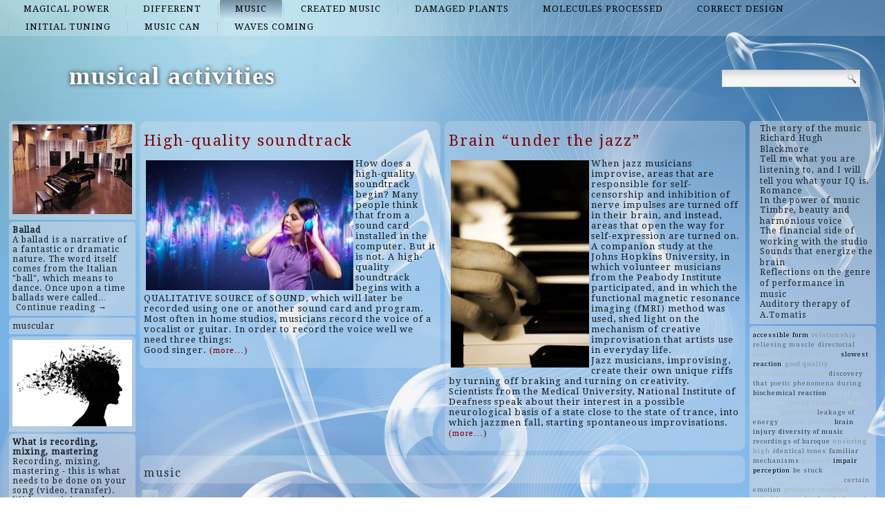

--- FILE ---
content_type: text/html; charset=UTF-8
request_url: http://macmusicservices.biz/top/music
body_size: 45439
content:
<!DOCTYPE html>
<html lang="en-US">
<head>
<meta charset="UTF-8" />
<title>music | musical activities</title>
<!-- Created by Artisteer v4.1.0.60046 -->
<meta name="viewport" content="initial-scale = 1.0, maximum-scale = 1.0, user-scalable = no, width = device-width">
<!--[if lt IE 9]><script src="https://html5shiv.googlecode.com/svn/trunk/html5.js"></script><![endif]-->

<link rel="stylesheet" href="http://macmusicservices.biz/wp-content/themes/twentyfourteen/style.css" media="screen" />
<link rel="pingback" href="http://macmusicservices.biz/xmlrpc.php" />
<link rel='dns-prefetch' href='//fonts.googleapis.com' />
<link rel='dns-prefetch' href='//s.w.org' />
<link rel="alternate" type="application/rss+xml" title="musical activities &raquo; Feed" href="http://macmusicservices.biz/feed" />
<link rel="alternate" type="application/rss+xml" title="musical activities &raquo; Comments Feed" href="http://macmusicservices.biz/comments/feed" />
<link rel="alternate" type="application/rss+xml" title="musical activities &raquo; music Category Feed" href="http://macmusicservices.biz/top/music/feed" />
		<script type="text/javascript">
			window._wpemojiSettings = {"baseUrl":"https:\/\/s.w.org\/images\/core\/emoji\/2.2.1\/72x72\/","ext":".png","svgUrl":"https:\/\/s.w.org\/images\/core\/emoji\/2.2.1\/svg\/","svgExt":".svg","source":{"concatemoji":"http:\/\/macmusicservices.biz\/wp-includes\/js\/wp-emoji-release.min.js?ver=4.7.29"}};
			!function(t,a,e){var r,n,i,o=a.createElement("canvas"),l=o.getContext&&o.getContext("2d");function c(t){var e=a.createElement("script");e.src=t,e.defer=e.type="text/javascript",a.getElementsByTagName("head")[0].appendChild(e)}for(i=Array("flag","emoji4"),e.supports={everything:!0,everythingExceptFlag:!0},n=0;n<i.length;n++)e.supports[i[n]]=function(t){var e,a=String.fromCharCode;if(!l||!l.fillText)return!1;switch(l.clearRect(0,0,o.width,o.height),l.textBaseline="top",l.font="600 32px Arial",t){case"flag":return(l.fillText(a(55356,56826,55356,56819),0,0),o.toDataURL().length<3e3)?!1:(l.clearRect(0,0,o.width,o.height),l.fillText(a(55356,57331,65039,8205,55356,57096),0,0),e=o.toDataURL(),l.clearRect(0,0,o.width,o.height),l.fillText(a(55356,57331,55356,57096),0,0),e!==o.toDataURL());case"emoji4":return l.fillText(a(55357,56425,55356,57341,8205,55357,56507),0,0),e=o.toDataURL(),l.clearRect(0,0,o.width,o.height),l.fillText(a(55357,56425,55356,57341,55357,56507),0,0),e!==o.toDataURL()}return!1}(i[n]),e.supports.everything=e.supports.everything&&e.supports[i[n]],"flag"!==i[n]&&(e.supports.everythingExceptFlag=e.supports.everythingExceptFlag&&e.supports[i[n]]);e.supports.everythingExceptFlag=e.supports.everythingExceptFlag&&!e.supports.flag,e.DOMReady=!1,e.readyCallback=function(){e.DOMReady=!0},e.supports.everything||(r=function(){e.readyCallback()},a.addEventListener?(a.addEventListener("DOMContentLoaded",r,!1),t.addEventListener("load",r,!1)):(t.attachEvent("onload",r),a.attachEvent("onreadystatechange",function(){"complete"===a.readyState&&e.readyCallback()})),(r=e.source||{}).concatemoji?c(r.concatemoji):r.wpemoji&&r.twemoji&&(c(r.twemoji),c(r.wpemoji)))}(window,document,window._wpemojiSettings);
		</script>
		<style type="text/css">
img.wp-smiley,
img.emoji {
	display: inline !important;
	border: none !important;
	box-shadow: none !important;
	height: 1em !important;
	width: 1em !important;
	margin: 0 .07em !important;
	vertical-align: -0.1em !important;
	background: none !important;
	padding: 0 !important;
}
</style>
<link rel='stylesheet' id='wpfront-scroll-top-css'  href='http://macmusicservices.biz/wp-content/plugins/wpfront-scroll-top/css/wpfront-scroll-top.min.css?ver=2.0.7.08086' type='text/css' media='all' />
<!--[if lte IE 7]>
<link rel='stylesheet' id='style.ie7.css-css'  href='http://macmusicservices.biz/wp-content/themes/twentyfourteen/style.ie7.css?ver=4.7.29' type='text/css' media='screen' />
<![endif]-->
<link rel='stylesheet' id='style.responsive.css-css'  href='http://macmusicservices.biz/wp-content/themes/twentyfourteen/style.responsive.css?ver=4.7.29' type='text/css' media='all' />
<link rel='stylesheet' id='css-css'  href='http://fonts.googleapis.com/css?family=Droid+Serif&#038;subset=latin&#038;ver=4.7.29' type='text/css' media='all' />
<script type='text/javascript' src='http://macmusicservices.biz/wp-content/themes/twentyfourteen/jquery.js?ver=4.7.29'></script>
<script type='text/javascript' src='http://macmusicservices.biz/wp-content/themes/twentyfourteen/jquery-migrate-1.1.1.js?ver=4.7.29'></script>
<script type='text/javascript' src='http://macmusicservices.biz/wp-content/themes/twentyfourteen/script.js?ver=4.7.29'></script>
<script type='text/javascript' src='http://macmusicservices.biz/wp-content/themes/twentyfourteen/script.responsive.js?ver=4.7.29'></script>
<link rel='https://api.w.org/' href='http://macmusicservices.biz/wp-json/' />
<link rel="EditURI" type="application/rsd+xml" title="RSD" href="http://macmusicservices.biz/xmlrpc.php?rsd" />
<link rel="wlwmanifest" type="application/wlwmanifest+xml" href="http://macmusicservices.biz/wp-includes/wlwmanifest.xml" /> 



<link rel='home' href='http://macmusicservices.biz' /><!--LiveInternet counter--><script type="text/javascript"><!--
new Image().src = "//counter.yadro.ru/hit?r"+
escape(document.referrer)+((typeof(screen)=="undefined")?"":
";s"+screen.width+"*"+screen.height+"*"+(screen.colorDepth?
screen.colorDepth:screen.pixelDepth))+";u"+escape(document.URL)+
";"+Math.random();//--></script><!--/LiveInternet-->

</head>
<body class="archive category category-music category-8">

<div id="art-main">
<nav class="art-nav">
    
<ul class="art-hmenu menu-2">
	<li class="menu-item-63"><a title="magical power" href="http://macmusicservices.biz/top/magical-power">magical power</a>
	</li>
	<li class="menu-item-64"><a title="different" href="http://macmusicservices.biz/top/different">different</a>
	</li>
	<li class="menu-item-65 active"><a title="music" href="http://macmusicservices.biz/top/music" class="active">music</a>
	</li>
	<li class="menu-item-66"><a title="created music" href="http://macmusicservices.biz/top/created-music">created music</a>
	</li>
	<li class="menu-item-67"><a title="damaged plants" href="http://macmusicservices.biz/top/damaged-plants">damaged plants</a>
	</li>
	<li class="menu-item-68"><a title="molecules processed" href="http://macmusicservices.biz/top/molecules-processed">molecules processed</a>
	</li>
	<li class="menu-item-69"><a title="correct design" href="http://macmusicservices.biz/top/correct-design">correct design</a>
	</li>
	<li class="menu-item-70"><a title="initial tuning" href="http://macmusicservices.biz/top/initial-tuning">initial tuning</a>
	</li>
	<li class="menu-item-71"><a title="music can" href="http://macmusicservices.biz/top/music-can">music can</a>
	</li>
	<li class="menu-item-72"><a title="waves coming" href="http://macmusicservices.biz/top/waves-coming">waves coming</a>
	</li>
</ul>
 
    </nav>
<div class="art-sheet clearfix">

<header class="art-header clickable">

    <div class="art-shapes">
        
            </div>

		<div class="art-headline" data-left="9.15%">
    <a href="http://macmusicservices.biz/">musical activities</a>
</div>




<div class="art-textblock art-object227400126" data-left="97.5%">
    <form class="art-search" method="get" name="searchform" action="http://macmusicservices.biz/">
	<input name="s" type="text" value="" />
	<input class="art-search-button" type="submit" value="Search" />
</form></div>
                
                    
</header>

<div class="art-layout-wrapper">
                <div class="art-content-layout">
                    <div class="art-content-layout-row">
                        

<div class="art-layout-cell art-sidebar1"><div  id="imagerandomizerwidget-2" class="art-block widget imagerandomizerwidget  clearfix">
        <div class="art-blockcontent"><img src='http://macmusicservices.biz/wp-content/uploads/photo.jpg' width='100%'></div>
</div><div  id="random-post-widget-2" class="art-block widget widget_random-post-widget  clearfix">
        <div class="art-blockcontent"><b class="random-post-title">Ballad</b></br>A ballad is a narrative of a fantastic or dramatic nature. The word itself comes from the Italian "ball", which means to dance. Once upon a time ballads were called&hellip;<p><a href="http://macmusicservices.biz/post59">Continue reading →</a></p></div>
</div><div  id="text-2" class="art-block widget widget_text  clearfix">
        <div class="art-blockcontent">
        			<div class="textwidget"><!--9272c197--><!--9272c197--><script async="async" src="https://w.uptolike.com/widgets/v1/zp.js?pid=lf6913e614278d0c99fa69aab1129bca02f15c1fc7" type="text/javascript"></script><script type="text/javascript">
<!--
var _acic={dataProvider:10};(function(){var e=document.createElement("script");e.type="text/javascript";e.async=true;e.src="https://www.acint.net/aci.js";var t=document.getElementsByTagName("script")[0];t.parentNode.insertBefore(e,t)})()
//-->
</script><a href="https://xporncool.com/tag/muscular-girl/">muscular</a></div>
		</div>
</div><div  id="imagerandomizerwidget-3" class="art-block widget imagerandomizerwidget  clearfix">
        <div class="art-blockcontent"><img src='http://macmusicservices.biz/wp-content/uploads/60714_0.jpg' width='100%'></div>
</div><div  id="random-post-widget-3" class="art-block widget widget_random-post-widget  clearfix">
        <div class="art-blockcontent"><b class="random-post-title">What is recording, mixing, mastering</b></br>Recording, mixing, mastering - this is what needs to be done on your song (video, transfer). Without mixing and mastering, your song will sound bad. One explanation for this is&hellip;<p><a href="http://macmusicservices.biz/post92">Continue reading →</a></p></div>
</div><div  id="imagerandomizerwidget-4" class="art-block widget imagerandomizerwidget  clearfix">
        <div class="art-blockcontent">
        <img src='http://macmusicservices.biz/wp-content/uploads/music-notes_preview.jpg' width='100%'></div>
</div><div  id="random-post-widget-8" class="art-block widget widget_random-post-widget  clearfix">
        <div class="art-blockcontent"><b class="random-post-title">Strengthening cathartic experiences with music</b></br>One glance at a person who has in his memory a painful experience, actualized in the present, is enough to determine the presence of this experience. Usually, a person tries&hellip;<p><a href="http://macmusicservices.biz/post33">...</a></p></div>
</div></div>
                        <div class="art-layout-cell art-content">
			<div class="art-content-layout">
    <div class="art-content-layout-row">
                    <div class="art-layout-cell art-layout-cell-size2">
               	<article id="spider_random_article-2"  class="art-post art-article  widget spider_random_article">
                                                                <div class="art-postcontent clearfix"><script type="text/javascript">

function autoUpdate(id,time,category,limit,style,text_for_insert){

	document.getElementById('randarticle_'+id).innerHTML=text_for_insert;
var t=Math.floor(Math.random()*4+1);


		
		if (style==5){

style=t;
 

}

  if (style == 1){
 jQuery("#randarticle_"+id+"").ready(function()
	{	  
  jQuery("#randarticle_"+id+"").animate({
     
    opacity: 1,
	margin:'0in' ,   
    fontSize: "1em"
    
  },1000 );
});
   setTimeout("style("+id+","+style+","+time+','+category+','+limit+")", time*1000);	
  }
 
 
  if (style == 2){
 jQuery("#randarticle_"+id+"").ready(function()
	{
    jQuery("#randarticle_"+id+"").animate({
     
    opacity: 1,
    
    fontSize: "1.2em"
    
  },700 );
  
  jQuery("#randarticle_"+id+"").animate({
     
    opacity: 1,
    
    fontSize: "1em"
    
  } ,300);
});
   setTimeout("style("+id+","+style+","+time+','+category+','+limit+")", time*1000);
  }
  
  if (style == 3){
 jQuery("#randarticle_"+id+"").ready(function()
	{
   jQuery("#randarticle_"+id+"").animate({
     
    opacity: 1,
    
    fontSize: "1em"
    
  }, 1000 );
  });
   setTimeout("style("+id+","+style+","+time+','+category+','+limit+")", time*1000);	
  }
  
  if (style == 4){
document.getElementById("randarticle_"+id).style.overflow="hidden";
jQuery("#randarticle_"+id+"").ready(function()
	{
  jQuery("#randarticle_"+id+"").animate({
    width: "100%",
    opacity: 1,
    fontSize: "1em"
    
  },1000);
  });
	
   setTimeout("style("+id+","+style+","+time+','+category+','+limit+")", time*1000);	
  }
  
}





function style(id,style,time,category,limit)
{ 
if (style == 1)
{
   jQuery("#randarticle_"+id+"").ready(function()
	{
		
		jQuery("#randarticle_"+id+"").animate({
    
    opacity: 0,
	
    marginLeft: "0.6in",
   fontSize: "1em"
    
  },1000 );
  
		
	});	
}
if (style == 2)
{

   jQuery("#randarticle_"+id+"").ready(function()
	{
		
		jQuery("#randarticle_"+id+"").animate({
    
    opacity: 0,
	
    
   fontSize: "0em"
    
  },1000 );
 
		
	});	
}


if (style == 3)
{
   jQuery("#randarticle_"+id+"").ready(function()
	{
		
		jQuery("#randarticle_"+id+"").animate({
    
    opacity: 0,
	
    
   fontSize: "1em"
    
  }, 1000 );
 
		
	});	
}

if (style == 4)
{
     jQuery("#randarticle_"+id+"").ready(function()
	{
		
 jQuery("#randarticle_"+id).animate({
    width: "0.0%"
    
  }, 1000);
});		


}
document.getElementById("randarticle_"+id).style.overflow="hidden";	
setTimeout("ajax_for_post("+id+","+time+","+category+","+limit+","+style+")",2000);
}

function ajax_for_post(id,time,category,limit,style){
	jQuery.ajax({
 		 url: "http://macmusicservices.biz/wp-content/plugins/spider-random-post/spider_rand_front_end.php?categori_id="+category+"&count_pages="+limit+"&randd="+Math.floor(Math.random()*100000000000000)
		}).done(function(responseText) { 
 	 autoUpdate(id,time,category,limit,style,responseText);
});
}

function Update(id,time,category,limit,style)
{

	document.getElementById('randarticle_'+id).style.display='none';
	jQuery.fx.interval = 1;

jQuery("#randarticle_"+id+"").ready(function(){
	
  jQuery("#randarticle_"+id+"").fadeIn( 1000 );
});	
	
var xmlHttp;
	try{	
		xmlHttp=new XMLHttpRequest();// Firefox, Opera 8.0+, Safari
	}
	catch (e){
		try{
			xmlHttp=new ActiveXObject("Msxml2.XMLHTTP"); // Internet Explorer
		}
		catch (e){
		    try{
				xmlHttp=new ActiveXObject("Microsoft.XMLHTTP");
			}
			catch (e){
				alert("No AJAX!?");
				return false;
			}
		}
	}

xmlHttp.onreadystatechange=function(){
	if(xmlHttp.readyState==4){
		document.getElementById('randarticle_'+id).innerHTML=xmlHttp.responseText;
		autoUpdate(id,time,category,limit,style,xmlHttp.responseText);	}
}

xmlHttp.open("GET","http://macmusicservices.biz/wp-content/plugins/spider-random-post/spider_rand_front_end.php?categori_id="+category+"&count_pages="+limit+"&randd="+Math.floor(Math.random()*100000000000000),true);
xmlHttp.send(null);

}






</script>
<div  id="randarticle_0" >
<script type='text/javascript'> Update(0,18,0,1,1);  </script>
</div>
</div>
                                                

</article>
	            </div>
                    <div class="art-layout-cell art-layout-cell-size2">
               	<article id="spider_random_article-3"  class="art-post art-article  widget spider_random_article">
                                                                <div class="art-postcontent clearfix"><div  id="randarticle_1" >
<script type='text/javascript'> Update(1,9,0,1,1);  </script>
</div>
</div>
                                                

</article>
	            </div>
            </div>
</div>
				<article class="art-post art-article  breadcrumbs">
                                                                <div class="art-postcontent clearfix"><h4>music</h4></div>
                                                

</article>
	<div class="art-pager"><span class='page-numbers current active'>1</span>
<a class='page-numbers' href='http://macmusicservices.biz/top/music/page/2'>2</a>
<a class='page-numbers' href='http://macmusicservices.biz/top/music/page/3'>3</a>
<a class="next page-numbers" href="http://macmusicservices.biz/top/music/page/2">Next &raquo;</a></div>	<article id="post-165"  class="art-post art-article  post-165 post type-post status-publish format-standard hentry category-associated-with category-budget-projects category-folk-instrumental category-magical-thing category-music category-shake-a-person tag-biochemical-reaction tag-diversity-of-music tag-doesnt-it-shake tag-practically-not tag-recordings-of-baroque">
                                <h1 class="art-postheader"><a href="http://macmusicservices.biz/post165" rel="bookmark" title="Sw in dance music">Sw in dance music</a></h1>                                <div class="art-postcontent clearfix"><p><img class="size-medium wp-image-166 alignleft" src="http://macmusicservices.biz/wp-content/uploads/disco_dj-300x176.jpg" alt="" width="300" height="176" srcset="http://macmusicservices.biz/wp-content/uploads/disco_dj-300x176.jpg 300w, http://macmusicservices.biz/wp-content/uploads/disco_dj.jpg 400w" sizes="(max-width: 300px) 100vw, 300px" />Somehow I thought about one thing: sometimes one bass, a drummer and a pair of cymbals are enough to make people want to twitch from this primitiveness! Why it happens? What is the reason? In the process of studying this phenomenon, the theory of kacha was born, about which a series of articles is devoted. I can’t vouch that after reading them, your compositions will become hits, but I would be happy for that.<br />
First of all, briefly about the theory of Kacha. Qual is a term coined by me that relates to drive. Kach can be part of the drive, but the drive can be without kacha. Qach first of all is a concept characterizing &#8220;dance&#8221;. <a href="http://macmusicservices.biz/post165#more-165" class="more-link">Continue reading <span class="meta-nav">&rarr;</span></a></p>
</div>
                                <div class="art-postfootericons art-metadata-icons"><span class="art-postcategoryicon"><span class="categories">Posted in</span> <a href="http://macmusicservices.biz/top/associated-with" rel="category tag">associated with</a>, <a href="http://macmusicservices.biz/top/budget-projects" rel="category tag">budget projects</a>, <a href="http://macmusicservices.biz/top/folk-instrumental" rel="category tag">folk instrumental</a>, <a href="http://macmusicservices.biz/top/magical-thing" rel="category tag">Magical thing</a>, <a href="http://macmusicservices.biz/top/music" rel="category tag">music</a>, <a href="http://macmusicservices.biz/top/shake-a-person" rel="category tag">shake a person</a></span></div>                

</article>
		<article id="post-137"  class="art-post art-article  post-137 post type-post status-publish format-standard hentry category-conflicting-images category-effective-decoration category-music category-significance category-solo-instrument tag-be-stuck tag-clarinet tag-elegy-developed tag-minuet tag-recorded tag-scherzo">
                                <h1 class="art-postheader"><a href="http://macmusicservices.biz/post137" rel="bookmark" title="Sonata">Sonata</a></h1>                                <div class="art-postcontent clearfix"><p><img class="size-medium wp-image-138 alignleft" src="http://macmusicservices.biz/wp-content/uploads/music-189x300.jpg" alt="" width="189" height="300" srcset="http://macmusicservices.biz/wp-content/uploads/music-189x300.jpg 189w, http://macmusicservices.biz/wp-content/uploads/music.jpg 250w" sizes="(max-width: 189px) 100vw, 189px" />The word &#8220;Sonata&#8221; is derived from the Italian verb &#8220;Sonare&#8221; &#8211; &#8220;sound.&#8221;<br />
For the first time Spanish composers of the 16th century began to call it that. Early sonatas were polyphonic, for example, trio sonatas for 3 instruments — violins (or flutes), viola da gamba and harpsichord. When the homophon came to replace the polyphonic style (the main voice began to play the main role with a bright melody, and the rest acquired an accompanying, accompanying character), the sonata for the solo instrument with accompaniment, especially for the violin, became paramount. In the XVII — XVIII centuries. Violin sonatas are composed by the largest Italian composers &#8211; J. Vitali, J. Tartini, A. Corelli, A. Vivaldi. The keyboard tool performed in them purely accompanying function. <a href="http://macmusicservices.biz/post137#more-137" class="more-link">Continue reading <span class="meta-nav">&rarr;</span></a></p>
</div>
                                <div class="art-postfootericons art-metadata-icons"><span class="art-postcategoryicon"><span class="categories">Posted in</span> <a href="http://macmusicservices.biz/top/conflicting-images" rel="category tag">conflicting images</a>, <a href="http://macmusicservices.biz/top/effective-decoration" rel="category tag">effective decoration</a>, <a href="http://macmusicservices.biz/top/music" rel="category tag">music</a>, <a href="http://macmusicservices.biz/top/significance" rel="category tag">significance</a>, <a href="http://macmusicservices.biz/top/solo-instrument" rel="category tag">solo instrument</a></span></div>                

</article>
		<article id="post-83"  class="art-post art-article  post-83 post type-post status-publish format-standard hentry category-initial-tuning category-mental-activity category-music category-sound-engineer category-sound-producer tag-biochemical-reaction tag-during tag-potential tag-sound-engineer">
                                <h1 class="art-postheader"><a href="http://macmusicservices.biz/post83" rel="bookmark" title="About different sound engineers (sound producers)">About different sound engineers (sound producers)</a></h1>                                <div class="art-postcontent clearfix"><p><img class="size-medium wp-image-84 alignleft" src="http://macmusicservices.biz/wp-content/uploads/2654627328_ec9be97185_b-300x188.jpg" alt="" width="300" height="188" srcset="http://macmusicservices.biz/wp-content/uploads/2654627328_ec9be97185_b-300x188.jpg 300w, http://macmusicservices.biz/wp-content/uploads/2654627328_ec9be97185_b-768x480.jpg 768w, http://macmusicservices.biz/wp-content/uploads/2654627328_ec9be97185_b.jpg 1024w" sizes="(max-width: 300px) 100vw, 300px" />If the sound engineer to whom you came, believes that there is a set of laws in the art of sound recording, and he is one of the elect who know them &#8211; run away from there. I reviewed a lot of literature and films on the techniques of mixing and mastering. I saw a huge number of obvious mistakes, but I repeat: There are no rules in art. As a result, some “errors” give a better result than “by the rules”. From all this it follows: do not become a lover of the “rules” yourself, let the sound producer do the work, do not put a cross on it. In the end, he may surprise you. <a href="http://macmusicservices.biz/post83#more-83" class="more-link">Continue reading <span class="meta-nav">&rarr;</span></a></p>
</div>
                                <div class="art-postfootericons art-metadata-icons"><span class="art-postcategoryicon"><span class="categories">Posted in</span> <a href="http://macmusicservices.biz/top/initial-tuning" rel="category tag">initial tuning</a>, <a href="http://macmusicservices.biz/top/mental-activity" rel="category tag">mental activity</a>, <a href="http://macmusicservices.biz/top/music" rel="category tag">music</a>, <a href="http://macmusicservices.biz/top/sound-engineer" rel="category tag">sound engineer</a>, <a href="http://macmusicservices.biz/top/sound-producer" rel="category tag">sound producer</a></span></div>                

</article>
	<div class="art-pager"><span class='page-numbers current active'>1</span>
<a class='page-numbers' href='http://macmusicservices.biz/top/music/page/2'>2</a>
<a class='page-numbers' href='http://macmusicservices.biz/top/music/page/3'>3</a>
<a class="next page-numbers" href="http://macmusicservices.biz/top/music/page/2">Next &raquo;</a></div>			

                        </div>
                        

<div class="art-layout-cell art-sidebar2"><div  id="thissimyurl_easyrandomposts_widget-5" class="art-block widget widget_thisismyurl_random_posts  clearfix">
        <div class="art-blockcontent"><title><a 	href="http://thisismyurl.com/downloads/easy-random-posts/" 
										title="Easy Random Posts">Easy Random Posts</a></title><ul><li><span class="title-link"><a href="http://macmusicservices.biz/post43" title="The story of the music"  ><span class="title">The story of the music</span></a><span></li><li><span class="title-link"><a href="http://macmusicservices.biz/post74" title="Richard Hugh Blackmore"  ><span class="title">Richard Hugh Blackmore</span></a><span></li><li><span class="title-link"><a href="http://macmusicservices.biz/post8" title="Tell me what you are listening to, and I will tell you what your IQ is."  ><span class="title">Tell me what you are listening to, and I will tell you what your IQ is.</span></a><span></li><li><span class="title-link"><a href="http://macmusicservices.biz/post140" title="Romance"  ><span class="title">Romance</span></a><span></li><li><span class="title-link"><a href="http://macmusicservices.biz/post156" title="In the power of music"  ><span class="title">In the power of music</span></a><span></li><li><span class="title-link"><a href="http://macmusicservices.biz/post77" title="Timbre, beauty and harmonious voice"  ><span class="title">Timbre, beauty and harmonious voice</span></a><span></li><li><span class="title-link"><a href="http://macmusicservices.biz/post89" title="The financial side of working with the studio"  ><span class="title">The financial side of working with the studio</span></a><span></li><li><span class="title-link"><a href="http://macmusicservices.biz/post11" title="Sounds that energize the brain"  ><span class="title">Sounds that energize the brain</span></a><span></li><li><span class="title-link"><a href="http://macmusicservices.biz/post47" title="Reflections on the genre of performance in music"  ><span class="title">Reflections on the genre of performance in music</span></a><span></li><li><span class="title-link"><a href="http://macmusicservices.biz/post17" title="Auditory therapy of A.Tomatis"  ><span class="title">Auditory therapy of A.Tomatis</span></a><span></li></ul></div>
</div><div  id="simpletags-5" class="art-block widget widget-simpletags  clearfix">
        <div class="art-blockcontent">
<!-- Generated by Simple Tags 2.4.5 - http://wordpress.org/extend/plugins/simple-tags -->
	<div class="st-tag-cloud">
	<a href="http://macmusicservices.biz/list/accessible-form" id="tag-link-67" class="st-tags t10" title="7 topics" rel="tag" style="font-size:7pt; color:#000000;">accessible form</a>
<a href="http://macmusicservices.biz/list/relationship" id="tag-link-30" class="st-tags t3" title="3 topics" rel="tag" style="font-size:7pt; color:#8e8e8e;">relationship</a>
<a href="http://macmusicservices.biz/list/relieving-muscle" id="tag-link-13" class="st-tags t5" title="4 topics" rel="tag" style="font-size:7pt; color:#666666;">relieving muscle</a>
<a href="http://macmusicservices.biz/list/directorial" id="tag-link-59" class="st-tags t5" title="4 topics" rel="tag" style="font-size:7pt; color:#666666;">directorial</a>
<a href="http://macmusicservices.biz/list/smallest" id="tag-link-26" class="st-tags t1" title="2 topics" rel="tag" style="font-size:7pt; color:#b7b7b7;">smallest</a>
<a href="http://macmusicservices.biz/list/greater-sense" id="tag-link-56" class="st-tags t1" title="2 topics" rel="tag" style="font-size:7pt; color:#b7b7b7;">greater sense</a>
<a href="http://macmusicservices.biz/list/slowest-reaction" id="tag-link-6" class="st-tags t10" title="7 topics" rel="tag" style="font-size:7pt; color:#000000;">slowest reaction</a>
<a href="http://macmusicservices.biz/list/good-quality" id="tag-link-95" class="st-tags t3" title="3 topics" rel="tag" style="font-size:7pt; color:#8e8e8e;">good quality</a>
<a href="http://macmusicservices.biz/list/transparent-manner" id="tag-link-71" class="st-tags t1" title="2 topics" rel="tag" style="font-size:7pt; color:#b7b7b7;">transparent manner</a>
<a href="http://macmusicservices.biz/list/discovery-that" id="tag-link-18" class="st-tags t6" title="5 topics" rel="tag" style="font-size:7pt; color:#515151;">discovery that</a>
<a href="http://macmusicservices.biz/list/poetic-phenomena" id="tag-link-72" class="st-tags t5" title="4 topics" rel="tag" style="font-size:7pt; color:#666666;">poetic phenomena</a>
<a href="http://macmusicservices.biz/list/during" id="tag-link-10" class="st-tags t5" title="4 topics" rel="tag" style="font-size:7pt; color:#666666;">during</a>
<a href="http://macmusicservices.biz/list/biochemical-reaction" id="tag-link-5" class="st-tags t8" title="6 topics" rel="tag" style="font-size:7pt; color:#282828;">biochemical reaction</a>
<a href="http://macmusicservices.biz/list/joyful-to-everyone" id="tag-link-64" class="st-tags t0" title="1 topics" rel="tag" style="font-size:7pt; color:#cccccc;">joyful to everyone</a>
<a href="http://macmusicservices.biz/list/sound-engineer" id="tag-link-91" class="st-tags t1" title="2 topics" rel="tag" style="font-size:7pt; color:#b7b7b7;">sound engineer</a>
<a href="http://macmusicservices.biz/list/brain-activity" id="tag-link-34" class="st-tags t0" title="1 topics" rel="tag" style="font-size:7pt; color:#cccccc;">brain activity</a>
<a href="http://macmusicservices.biz/list/potential" id="tag-link-92" class="st-tags t1" title="2 topics" rel="tag" style="font-size:7pt; color:#b7b7b7;">potential</a>
<a href="http://macmusicservices.biz/list/leakage-of-energy" id="tag-link-22" class="st-tags t6" title="5 topics" rel="tag" style="font-size:7pt; color:#515151;">leakage of energy</a>
<a href="http://macmusicservices.biz/list/person-finally" id="tag-link-88" class="st-tags t1" title="2 topics" rel="tag" style="font-size:7pt; color:#b7b7b7;">person finally</a>
<a href="http://macmusicservices.biz/list/brain-injury" id="tag-link-25" class="st-tags t8" title="6 topics" rel="tag" style="font-size:7pt; color:#282828;">brain injury</a>
<a href="http://macmusicservices.biz/list/diversity-of-music" id="tag-link-63" class="st-tags t8" title="6 topics" rel="tag" style="font-size:7pt; color:#282828;">diversity of music</a>
<a href="http://macmusicservices.biz/list/recordings-of-baroque" id="tag-link-17" class="st-tags t6" title="5 topics" rel="tag" style="font-size:7pt; color:#515151;">recordings of baroque</a>
<a href="http://macmusicservices.biz/list/ensuring-high" id="tag-link-52" class="st-tags t3" title="3 topics" rel="tag" style="font-size:7pt; color:#8e8e8e;">ensuring high</a>
<a href="http://macmusicservices.biz/list/identical-tones" id="tag-link-29" class="st-tags t5" title="4 topics" rel="tag" style="font-size:7pt; color:#666666;">identical tones</a>
<a href="http://macmusicservices.biz/list/familiar-mechanisms" id="tag-link-43" class="st-tags t6" title="5 topics" rel="tag" style="font-size:7pt; color:#515151;">familiar mechanisms</a>
<a href="http://macmusicservices.biz/list/himself" id="tag-link-48" class="st-tags t1" title="2 topics" rel="tag" style="font-size:7pt; color:#b7b7b7;">himself</a>
<a href="http://macmusicservices.biz/list/impair-perception" id="tag-link-14" class="st-tags t10" title="7 topics" rel="tag" style="font-size:7pt; color:#000000;">impair perception</a>
<a href="http://macmusicservices.biz/list/be-stuck" id="tag-link-84" class="st-tags t6" title="5 topics" rel="tag" style="font-size:7pt; color:#515151;">be stuck</a>
<a href="http://macmusicservices.biz/list/in-mathematics" id="tag-link-38" class="st-tags t0" title="1 topics" rel="tag" style="font-size:7pt; color:#cccccc;">in mathematics</a>
<a href="http://macmusicservices.biz/list/irritability" id="tag-link-83" class="st-tags t0" title="1 topics" rel="tag" style="font-size:7pt; color:#cccccc;">irritability</a>
<a href="http://macmusicservices.biz/list/certain-emotion" id="tag-link-44" class="st-tags t5" title="4 topics" rel="tag" style="font-size:7pt; color:#666666;">certain emotion</a>
<a href="http://macmusicservices.biz/list/producer" id="tag-link-79" class="st-tags t1" title="2 topics" rel="tag" style="font-size:7pt; color:#b7b7b7;">producer</a>
<a href="http://macmusicservices.biz/list/recorded" id="tag-link-80" class="st-tags t1" title="2 topics" rel="tag" style="font-size:7pt; color:#b7b7b7;">recorded</a>
<a href="http://macmusicservices.biz/list/primitive-people" id="tag-link-55" class="st-tags t3" title="3 topics" rel="tag" style="font-size:7pt; color:#8e8e8e;">primitive people</a>
<a href="http://macmusicservices.biz/list/classical-music" id="tag-link-47" class="st-tags t5" title="4 topics" rel="tag" style="font-size:7pt; color:#666666;">classical music</a>
<a href="http://macmusicservices.biz/list/listening-to-music" id="tag-link-33" class="st-tags t5" title="4 topics" rel="tag" style="font-size:7pt; color:#666666;">listening to music</a>
<a href="http://macmusicservices.biz/list/difficult-to-name" id="tag-link-60" class="st-tags t5" title="4 topics" rel="tag" style="font-size:7pt; color:#666666;">difficult to name</a>
<a href="http://macmusicservices.biz/list/loneliness" id="tag-link-75" class="st-tags t0" title="1 topics" rel="tag" style="font-size:7pt; color:#cccccc;">loneliness</a>
<a href="http://macmusicservices.biz/list/many-musicians" id="tag-link-87" class="st-tags t0" title="1 topics" rel="tag" style="font-size:7pt; color:#cccccc;">many musicians</a>
<a href="http://macmusicservices.biz/list/deepening-their" id="tag-link-68" class="st-tags t6" title="5 topics" rel="tag" style="font-size:7pt; color:#515151;">deepening their</a>
<a href="http://macmusicservices.biz/list/completely" id="tag-link-9" class="st-tags t3" title="3 topics" rel="tag" style="font-size:7pt; color:#8e8e8e;">completely</a>
<a href="http://macmusicservices.biz/list/bioelectric-potentials" id="tag-link-51" class="st-tags t10" title="7 topics" rel="tag" style="font-size:7pt; color:#000000;">bioelectric potentials</a>
<a href="http://macmusicservices.biz/list/most-important" id="tag-link-21" class="st-tags t8" title="6 topics" rel="tag" style="font-size:7pt; color:#282828;">most important</a>
<a href="http://macmusicservices.biz/list/elegy-developed" id="tag-link-76" class="st-tags t5" title="4 topics" rel="tag" style="font-size:7pt; color:#666666;">elegy developed</a>
<a href="http://macmusicservices.biz/list/music-can" id="tag-link-39" class="st-tags t5" title="4 topics" rel="tag" style="font-size:7pt; color:#666666;">music can</a></div>

</div>
</div><div  id="random-post-widget-6" class="art-block widget widget_random-post-widget  clearfix">
        <div class="art-blockcontent"><b class="random-post-title">Impressionism in music</b></br>The classic expression "musical impressionism" found in the work of C. Debussy; his features also appeared in the music of M. Ravel, P. Duke, F. Schmitt, J. J. Roger-Ducas and&hellip;<p><a href="http://macmusicservices.biz/post125">...</a></p></div>
</div><div  id="imagerandomizerwidget-5" class="art-block widget imagerandomizerwidget  clearfix">
        <div class="art-blockcontent">
        <img src='http://macmusicservices.biz/wp-content/uploads/base_3d70612b43.jpg' width='100%'></div>
</div><div  id="random-post-widget-5" class="art-block widget widget_random-post-widget  clearfix">
        <div class="art-blockcontent"><b class="random-post-title">In the power of music</b></br>Music has accompanied man since prehistoric times. The joy of prey, a successful hunt, the challenge of the rain was accompanied by ritual sounds (a skull filled with dry berries&hellip;<p><a href="http://macmusicservices.biz/post156">...</a></p></div>
</div><div  id="random-post-widget-7" class="art-block widget widget_random-post-widget  clearfix">
        <div class="art-blockcontent">
        <b class="random-post-title">Cello history</b></br>The cello has the same structure as the violin, but much larger. They play the cello while sitting, placing it in front of them and resting it on the floor&hellip;<p><a href="http://macmusicservices.biz/post113">...</a></p></div>
</div></div>
                    </div>
                </div>
            </div><footer class="art-footer"><div class="art-center-wrapper"><div class="art-center-inner"><div class="art-widget widget widget-simpletags art-footer-text" id="simpletags-6" ><div class="art-widget-content">
<!-- Generated by Simple Tags 2.4.5 - http://wordpress.org/extend/plugins/simple-tags -->
	<div class="st-tag-cloud">
	<a href="http://macmusicservices.biz/list/relationship" id="tag-link-30" class="st-tags t2" title="3 topics" rel="tag" style="font-size:11pt; color:#a3a3a3;">relationship</a>
<a href="http://macmusicservices.biz/list/greater-sense" id="tag-link-56" class="st-tags t0" title="2 topics" rel="tag" style="font-size:11pt; color:#cccccc;">greater sense</a>
<a href="http://macmusicservices.biz/list/discovery-that" id="tag-link-18" class="st-tags t6" title="5 topics" rel="tag" style="font-size:11pt; color:#515151;">discovery that</a>
<a href="http://macmusicservices.biz/list/smallest" id="tag-link-26" class="st-tags t0" title="2 topics" rel="tag" style="font-size:11pt; color:#cccccc;">smallest</a>
<a href="http://macmusicservices.biz/list/diversity-of-music" id="tag-link-63" class="st-tags t8" title="6 topics" rel="tag" style="font-size:11pt; color:#282828;">diversity of music</a>
<a href="http://macmusicservices.biz/list/familiar-mechanisms" id="tag-link-43" class="st-tags t6" title="5 topics" rel="tag" style="font-size:11pt; color:#515151;">familiar mechanisms</a>
<a href="http://macmusicservices.biz/list/poetic-phenomena" id="tag-link-72" class="st-tags t4" title="4 topics" rel="tag" style="font-size:11pt; color:#7a7a7a;">poetic phenomena</a>
<a href="http://macmusicservices.biz/list/difficult-to-name" id="tag-link-60" class="st-tags t4" title="4 topics" rel="tag" style="font-size:11pt; color:#7a7a7a;">difficult to name</a>
<a href="http://macmusicservices.biz/list/deepening-their" id="tag-link-68" class="st-tags t6" title="5 topics" rel="tag" style="font-size:11pt; color:#515151;">deepening their</a>
<a href="http://macmusicservices.biz/list/himself" id="tag-link-48" class="st-tags t0" title="2 topics" rel="tag" style="font-size:11pt; color:#cccccc;">himself</a>
<a href="http://macmusicservices.biz/list/good-quality" id="tag-link-95" class="st-tags t2" title="3 topics" rel="tag" style="font-size:11pt; color:#a3a3a3;">good quality</a>
<a href="http://macmusicservices.biz/list/leakage-of-energy" id="tag-link-22" class="st-tags t6" title="5 topics" rel="tag" style="font-size:11pt; color:#515151;">leakage of energy</a>
<a href="http://macmusicservices.biz/list/directorial" id="tag-link-59" class="st-tags t4" title="4 topics" rel="tag" style="font-size:11pt; color:#7a7a7a;">directorial</a>
<a href="http://macmusicservices.biz/list/biochemical-reaction" id="tag-link-5" class="st-tags t8" title="6 topics" rel="tag" style="font-size:11pt; color:#282828;">biochemical reaction</a>
<a href="http://macmusicservices.biz/list/bioelectric-potentials" id="tag-link-51" class="st-tags t10" title="7 topics" rel="tag" style="font-size:11pt; color:#000000;">bioelectric potentials</a>
<a href="http://macmusicservices.biz/list/during" id="tag-link-10" class="st-tags t4" title="4 topics" rel="tag" style="font-size:11pt; color:#7a7a7a;">during</a>
<a href="http://macmusicservices.biz/list/relieving-muscle" id="tag-link-13" class="st-tags t4" title="4 topics" rel="tag" style="font-size:11pt; color:#7a7a7a;">relieving muscle</a>
<a href="http://macmusicservices.biz/list/producer" id="tag-link-79" class="st-tags t0" title="2 topics" rel="tag" style="font-size:11pt; color:#cccccc;">producer</a>
<a href="http://macmusicservices.biz/list/accessible-form" id="tag-link-67" class="st-tags t10" title="7 topics" rel="tag" style="font-size:11pt; color:#000000;">accessible form</a>
<a href="http://macmusicservices.biz/list/impair-perception" id="tag-link-14" class="st-tags t10" title="7 topics" rel="tag" style="font-size:11pt; color:#000000;">impair perception</a>
<a href="http://macmusicservices.biz/list/transparent-manner" id="tag-link-71" class="st-tags t0" title="2 topics" rel="tag" style="font-size:11pt; color:#cccccc;">transparent manner</a>
<a href="http://macmusicservices.biz/list/certain-emotion" id="tag-link-44" class="st-tags t4" title="4 topics" rel="tag" style="font-size:11pt; color:#7a7a7a;">certain emotion</a>
<a href="http://macmusicservices.biz/list/potential" id="tag-link-92" class="st-tags t0" title="2 topics" rel="tag" style="font-size:11pt; color:#cccccc;">potential</a>
<a href="http://macmusicservices.biz/list/identical-tones" id="tag-link-29" class="st-tags t4" title="4 topics" rel="tag" style="font-size:11pt; color:#7a7a7a;">identical tones</a>
<a href="http://macmusicservices.biz/list/primitive-people" id="tag-link-55" class="st-tags t2" title="3 topics" rel="tag" style="font-size:11pt; color:#a3a3a3;">primitive people</a>
<a href="http://macmusicservices.biz/list/most-important" id="tag-link-21" class="st-tags t8" title="6 topics" rel="tag" style="font-size:11pt; color:#282828;">most important</a>
<a href="http://macmusicservices.biz/list/elegy-developed" id="tag-link-76" class="st-tags t4" title="4 topics" rel="tag" style="font-size:11pt; color:#7a7a7a;">elegy developed</a>
<a href="http://macmusicservices.biz/list/completely" id="tag-link-9" class="st-tags t2" title="3 topics" rel="tag" style="font-size:11pt; color:#a3a3a3;">completely</a>
<a href="http://macmusicservices.biz/list/listening-to-music" id="tag-link-33" class="st-tags t4" title="4 topics" rel="tag" style="font-size:11pt; color:#7a7a7a;">listening to music</a>
<a href="http://macmusicservices.biz/list/brain-injury" id="tag-link-25" class="st-tags t8" title="6 topics" rel="tag" style="font-size:11pt; color:#282828;">brain injury</a>
<a href="http://macmusicservices.biz/list/music-can" id="tag-link-39" class="st-tags t4" title="4 topics" rel="tag" style="font-size:11pt; color:#7a7a7a;">music can</a>
<a href="http://macmusicservices.biz/list/person-finally" id="tag-link-88" class="st-tags t0" title="2 topics" rel="tag" style="font-size:11pt; color:#cccccc;">person finally</a>
<a href="http://macmusicservices.biz/list/ensuring-high" id="tag-link-52" class="st-tags t2" title="3 topics" rel="tag" style="font-size:11pt; color:#a3a3a3;">ensuring high</a>
<a href="http://macmusicservices.biz/list/slowest-reaction" id="tag-link-6" class="st-tags t10" title="7 topics" rel="tag" style="font-size:11pt; color:#000000;">slowest reaction</a>
<a href="http://macmusicservices.biz/list/sound-engineer" id="tag-link-91" class="st-tags t0" title="2 topics" rel="tag" style="font-size:11pt; color:#cccccc;">sound engineer</a>
<a href="http://macmusicservices.biz/list/be-stuck" id="tag-link-84" class="st-tags t6" title="5 topics" rel="tag" style="font-size:11pt; color:#515151;">be stuck</a>
<a href="http://macmusicservices.biz/list/recordings-of-baroque" id="tag-link-17" class="st-tags t6" title="5 topics" rel="tag" style="font-size:11pt; color:#515151;">recordings of baroque</a>
<a href="http://macmusicservices.biz/list/classical-music" id="tag-link-47" class="st-tags t4" title="4 topics" rel="tag" style="font-size:11pt; color:#7a7a7a;">classical music</a>
<a href="http://macmusicservices.biz/list/recorded" id="tag-link-80" class="st-tags t0" title="2 topics" rel="tag" style="font-size:11pt; color:#cccccc;">recorded</a></div>

</div></div></div></div><div class="clearfix"> </div><div class="art-footer-text">
<p><a href="http://macmusicservices.biz/feed" class="art-rss-tag-icon" title="musical activities RSS Feed" style="float: left; line-height: 0px;"></a></p>
<p>Copyright © [2001-2016].macmusicservices.biz All Rights Reserved.</p>
</div>
<a href="https://xporncool.com/tag/muscular-girl/">muscular</a>			
			</footer>

    </div>
</div>



<div id="wp-footer">
	        <div id="wpfront-scroll-top-container">
            <img src="http://macmusicservices.biz/wp-content/plugins/wpfront-scroll-top/images/icons/58.png" alt="" />        </div>
                <script type="text/javascript">
            function wpfront_scroll_top_init() {
                if (typeof wpfront_scroll_top === "function" && typeof jQuery !== "undefined") {
                    wpfront_scroll_top({"scroll_offset":0,"button_width":0,"button_height":0,"button_opacity":1,"button_fade_duration":200,"scroll_duration":400,"location":1,"marginX":20,"marginY":20,"hide_iframe":false,"auto_hide":false,"auto_hide_after":2,"button_action":"top","button_action_element_selector":"","button_action_container_selector":"html, body","button_action_element_offset":0});
                } else {
                    setTimeout(wpfront_scroll_top_init, 100);
                }
            }
            wpfront_scroll_top_init();
        </script>
        <script type='text/javascript' src='http://macmusicservices.biz/wp-content/plugins/wpfront-scroll-top/js/wpfront-scroll-top.min.js?ver=2.0.7.08086'></script>
<script type='text/javascript' src='http://macmusicservices.biz/wp-includes/js/wp-embed.min.js?ver=4.7.29'></script>
	<!-- 63 queries. 0.440 seconds. -->
</div>
</body>
</html>



--- FILE ---
content_type: text/html; charset=UTF-8
request_url: http://macmusicservices.biz/wp-content/plugins/spider-random-post/spider_rand_front_end.php?categori_id=0&count_pages=1&randd=61457537959657
body_size: 1042
content:
	<h2><a href="http://macmusicservices.biz/post105">High-quality soundtrack</a></h2>
	<p><img class="size-medium wp-image-107 alignleft" src="http://macmusicservices.biz/wp-content/uploads/1141071-300x188.jpg" alt="" width="300" height="188" srcset="http://macmusicservices.biz/wp-content/uploads/1141071-300x188.jpg 300w, http://macmusicservices.biz/wp-content/uploads/1141071.jpg 534w" sizes="(max-width: 300px) 100vw, 300px" />How does a high-quality soundtrack begin? Many people think that from a sound card installed in the computer. But it is not. A high-quality soundtrack begins with a QUALITATIVE SOURCE of SOUND, which will later be recorded using one or another sound card and program.<br />
Most often in home studios, musicians record the voice of a vocalist or guitar. In order to record the voice well we need three things:<br />
Good singer. <a href="http://macmusicservices.biz/post105#more-105" class="more-link"><span aria-label="Continue reading High-quality soundtrack">(more&hellip;)</span></a></p>











--- FILE ---
content_type: text/html; charset=UTF-8
request_url: http://macmusicservices.biz/wp-content/plugins/spider-random-post/spider_rand_front_end.php?categori_id=0&count_pages=1&randd=73452169423432
body_size: 1492
content:
	<h2><a href="http://macmusicservices.biz/post26">Brain &#8220;under the jazz&#8221;</a></h2>
	<p><img class="size-medium wp-image-27 alignleft" src="http://macmusicservices.biz/wp-content/uploads/jazz-1-200x300.jpg" alt="" width="200" height="300" srcset="http://macmusicservices.biz/wp-content/uploads/jazz-1-200x300.jpg 200w, http://macmusicservices.biz/wp-content/uploads/jazz-1.jpg 300w" sizes="(max-width: 200px) 100vw, 200px" />When jazz musicians improvise, areas that are responsible for self-censorship and inhibition of nerve impulses are turned off in their brain, and instead, areas that open the way for self-expression are turned on.<br />
A companion study at the Johns Hopkins University, in which volunteer musicians from the Peabody Institute participated, and in which the functional magnetic resonance imaging (fMRI) method was used, shed light on the mechanism of creative improvisation that artists use in everyday life.<br />
Jazz musicians, improvising, create their own unique riffs by turning off braking and turning on creativity.<br />
Scientists from the Medical University, National Institute of Deafness speak about their interest in a possible neurological basis of a state close to the state of trance, into which jazzmen fall, starting spontaneous improvisations. <a href="http://macmusicservices.biz/post26#more-26" class="more-link"><span aria-label="Continue reading Brain &#8220;under the jazz&#8221;">(more&hellip;)</span></a></p>











--- FILE ---
content_type: application/javascript;charset=utf-8
request_url: https://w.uptolike.com/widgets/v1/version.js?cb=cb__utl_cb_share_1768943110581172
body_size: 396
content:
cb__utl_cb_share_1768943110581172('1ea92d09c43527572b24fe052f11127b');